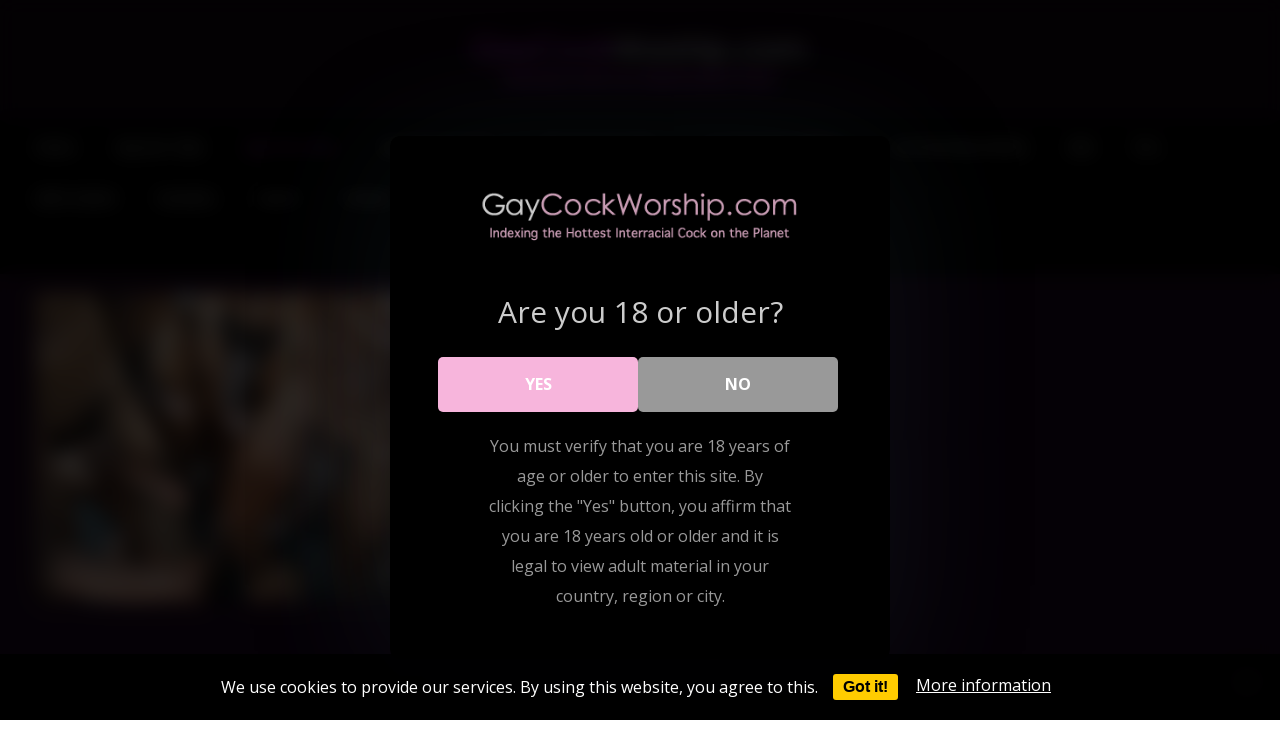

--- FILE ---
content_type: text/html; charset=UTF-8
request_url: https://gaycockworship.com/gay-porn-sites/
body_size: 18525
content:
<!DOCTYPE html>
<html lang="en-US" >
<head>
		<meta charset="UTF-8" /><meta name="viewport" content="width=device-width, initial-scale=1.0, minimum-scale=1.0, maximum-scale=1.0, user-scalable=0" /><meta http-equiv="X-UA-Compatible" content="IE=edge,chrome=1" /><meta name="format-detection" content="telephone=no"><script type="text/javascript">var ajaxurl = "https://gaycockworship.com/wp-admin/admin-ajax.php";</script><style>
	body .adde_modal_detector-action-btn-refresh {
		background-color: !important;
	}
	body .adde_modal_detector-action-btn-refresh:hover {
		background-color: rgb(0,0,0)!important;
	}
	body .adde_modal_detector-action-btn-close {
		background-color: !important;
	}
	body .adde_modal_detector-action-btn-close:hover {
		background-color: rgb(0,0,0)!important;
	}
</style>



<style>
	#cookie-bar {
		background-color: rgba(0,0,0,0.9)!important;
	}
	#cookie-bar p {
		color: #FFFFFF!important;
	}
	#cookie-bar .cookie-bar__btn {
		background-color: #ffcc00!important;
		color: #000000!important;
	}
	</style>


<style>
			#dclm_modal_screen {
			background-color: rgba(0,0,0,0.8);
		}
		#dclm_modal_content {
			background-color: #000;
		}
		#dclm_modal_content h2 {
			color: #ccc;
		}
		#dclm_modal_content p {
			color: #999;
		}
		#dclm_modal_content nav .av_go {
		background-color: #f7b5dc!important;
	}
	#dclm_modal_content nav .av_no {
		background-color: #999999!important;
	}
	#dclm-logo img {
		opacity: 0.8;
	}
			</style>


<meta name='robots' content='index, follow, max-image-preview:large, max-snippet:-1, max-video-preview:-1' />
	<style>img:is([sizes="auto" i], [sizes^="auto," i]) { contain-intrinsic-size: 3000px 1500px }</style>
	
		<style id="critical-path-css" type="text/css">
			body,html{width:100%;height:100%;margin:0;padding:0}.page-preloader{top:0;left:0;z-index:999;position:fixed;height:100%;width:100%;text-align:center}.preloader-preview-area{animation-delay:-.2s;top:50%;-ms-transform:translateY(100%);transform:translateY(100%);margin-top:10px;max-height:calc(50% - 20px);opacity:1;width:100%;text-align:center;position:absolute}.preloader-logo{max-width:90%;top:50%;-ms-transform:translateY(-100%);transform:translateY(-100%);margin:-10px auto 0 auto;max-height:calc(50% - 20px);opacity:1;position:relative}.ball-pulse>div{width:15px;height:15px;border-radius:100%;margin:2px;animation-fill-mode:both;display:inline-block;animation:ball-pulse .75s infinite cubic-bezier(.2,.68,.18,1.08)}.ball-pulse>div:nth-child(1){animation-delay:-.36s}.ball-pulse>div:nth-child(2){animation-delay:-.24s}.ball-pulse>div:nth-child(3){animation-delay:-.12s}@keyframes ball-pulse{0%{transform:scale(1);opacity:1}45%{transform:scale(.1);opacity:.7}80%{transform:scale(1);opacity:1}}.ball-clip-rotate-pulse{position:relative;-ms-transform:translateY(-15px) translateX(-10px);transform:translateY(-15px) translateX(-10px);display:inline-block}.ball-clip-rotate-pulse>div{animation-fill-mode:both;position:absolute;top:0;left:0;border-radius:100%}.ball-clip-rotate-pulse>div:first-child{height:36px;width:36px;top:7px;left:-7px;animation:ball-clip-rotate-pulse-scale 1s 0s cubic-bezier(.09,.57,.49,.9) infinite}.ball-clip-rotate-pulse>div:last-child{position:absolute;width:50px;height:50px;left:-16px;top:-2px;background:0 0;border:2px solid;animation:ball-clip-rotate-pulse-rotate 1s 0s cubic-bezier(.09,.57,.49,.9) infinite;animation-duration:1s}@keyframes ball-clip-rotate-pulse-rotate{0%{transform:rotate(0) scale(1)}50%{transform:rotate(180deg) scale(.6)}100%{transform:rotate(360deg) scale(1)}}@keyframes ball-clip-rotate-pulse-scale{30%{transform:scale(.3)}100%{transform:scale(1)}}@keyframes square-spin{25%{transform:perspective(100px) rotateX(180deg) rotateY(0)}50%{transform:perspective(100px) rotateX(180deg) rotateY(180deg)}75%{transform:perspective(100px) rotateX(0) rotateY(180deg)}100%{transform:perspective(100px) rotateX(0) rotateY(0)}}.square-spin{display:inline-block}.square-spin>div{animation-fill-mode:both;width:50px;height:50px;animation:square-spin 3s 0s cubic-bezier(.09,.57,.49,.9) infinite}.cube-transition{position:relative;-ms-transform:translate(-25px,-25px);transform:translate(-25px,-25px);display:inline-block}.cube-transition>div{animation-fill-mode:both;width:15px;height:15px;position:absolute;top:-5px;left:-5px;animation:cube-transition 1.6s 0s infinite ease-in-out}.cube-transition>div:last-child{animation-delay:-.8s}@keyframes cube-transition{25%{transform:translateX(50px) scale(.5) rotate(-90deg)}50%{transform:translate(50px,50px) rotate(-180deg)}75%{transform:translateY(50px) scale(.5) rotate(-270deg)}100%{transform:rotate(-360deg)}}.ball-scale>div{border-radius:100%;margin:2px;animation-fill-mode:both;display:inline-block;height:60px;width:60px;animation:ball-scale 1s 0s ease-in-out infinite}@keyframes ball-scale{0%{transform:scale(0)}100%{transform:scale(1);opacity:0}}.line-scale>div{animation-fill-mode:both;display:inline-block;width:5px;height:50px;border-radius:2px;margin:2px}.line-scale>div:nth-child(1){animation:line-scale 1s -.5s infinite cubic-bezier(.2,.68,.18,1.08)}.line-scale>div:nth-child(2){animation:line-scale 1s -.4s infinite cubic-bezier(.2,.68,.18,1.08)}.line-scale>div:nth-child(3){animation:line-scale 1s -.3s infinite cubic-bezier(.2,.68,.18,1.08)}.line-scale>div:nth-child(4){animation:line-scale 1s -.2s infinite cubic-bezier(.2,.68,.18,1.08)}.line-scale>div:nth-child(5){animation:line-scale 1s -.1s infinite cubic-bezier(.2,.68,.18,1.08)}@keyframes line-scale{0%{transform:scaley(1)}50%{transform:scaley(.4)}100%{transform:scaley(1)}}.ball-scale-multiple{position:relative;-ms-transform:translateY(30px);transform:translateY(30px);display:inline-block}.ball-scale-multiple>div{border-radius:100%;animation-fill-mode:both;margin:2px;position:absolute;left:-30px;top:0;opacity:0;margin:0;width:50px;height:50px;animation:ball-scale-multiple 1s 0s linear infinite}.ball-scale-multiple>div:nth-child(2){animation-delay:-.2s}.ball-scale-multiple>div:nth-child(3){animation-delay:-.2s}@keyframes ball-scale-multiple{0%{transform:scale(0);opacity:0}5%{opacity:1}100%{transform:scale(1);opacity:0}}.ball-pulse-sync{display:inline-block}.ball-pulse-sync>div{width:15px;height:15px;border-radius:100%;margin:2px;animation-fill-mode:both;display:inline-block}.ball-pulse-sync>div:nth-child(1){animation:ball-pulse-sync .6s -.21s infinite ease-in-out}.ball-pulse-sync>div:nth-child(2){animation:ball-pulse-sync .6s -.14s infinite ease-in-out}.ball-pulse-sync>div:nth-child(3){animation:ball-pulse-sync .6s -70ms infinite ease-in-out}@keyframes ball-pulse-sync{33%{transform:translateY(10px)}66%{transform:translateY(-10px)}100%{transform:translateY(0)}}.transparent-circle{display:inline-block;border-top:.5em solid rgba(255,255,255,.2);border-right:.5em solid rgba(255,255,255,.2);border-bottom:.5em solid rgba(255,255,255,.2);border-left:.5em solid #fff;transform:translateZ(0);animation:transparent-circle 1.1s infinite linear;width:50px;height:50px;border-radius:50%}.transparent-circle:after{border-radius:50%;width:10em;height:10em}@keyframes transparent-circle{0%{transform:rotate(0)}100%{transform:rotate(360deg)}}.ball-spin-fade-loader{position:relative;top:-10px;left:-10px;display:inline-block}.ball-spin-fade-loader>div{width:15px;height:15px;border-radius:100%;margin:2px;animation-fill-mode:both;position:absolute;animation:ball-spin-fade-loader 1s infinite linear}.ball-spin-fade-loader>div:nth-child(1){top:25px;left:0;animation-delay:-.84s;-webkit-animation-delay:-.84s}.ball-spin-fade-loader>div:nth-child(2){top:17.05px;left:17.05px;animation-delay:-.72s;-webkit-animation-delay:-.72s}.ball-spin-fade-loader>div:nth-child(3){top:0;left:25px;animation-delay:-.6s;-webkit-animation-delay:-.6s}.ball-spin-fade-loader>div:nth-child(4){top:-17.05px;left:17.05px;animation-delay:-.48s;-webkit-animation-delay:-.48s}.ball-spin-fade-loader>div:nth-child(5){top:-25px;left:0;animation-delay:-.36s;-webkit-animation-delay:-.36s}.ball-spin-fade-loader>div:nth-child(6){top:-17.05px;left:-17.05px;animation-delay:-.24s;-webkit-animation-delay:-.24s}.ball-spin-fade-loader>div:nth-child(7){top:0;left:-25px;animation-delay:-.12s;-webkit-animation-delay:-.12s}.ball-spin-fade-loader>div:nth-child(8){top:17.05px;left:-17.05px;animation-delay:0s;-webkit-animation-delay:0s}@keyframes ball-spin-fade-loader{50%{opacity:.3;transform:scale(.4)}100%{opacity:1;transform:scale(1)}}		</style>

		
	<!-- This site is optimized with the Yoast SEO plugin v25.9 - https://yoast.com/wordpress/plugins/seo/ -->
	<title>Gay Porn Sites</title>
	<meta name="description" content="Welcome to our Gay Porn Sites library. Here, you can check out all of the best gay porn, from all over the world. We handpick everything so you" />
	<link rel="canonical" href="https://gaycockworship.com/gay-porn-sites/" />
	<meta property="og:locale" content="en_US" />
	<meta property="og:type" content="article" />
	<meta property="og:title" content="Gay Porn Sites" />
	<meta property="og:description" content="Welcome to our Gay Porn Sites library. Here, you can check out all of the best gay porn, from all over the world. We handpick everything so you" />
	<meta property="og:url" content="https://gaycockworship.com/gay-porn-sites/" />
	<meta property="og:site_name" content="Gay Cock Worship" />
	<meta property="article:modified_time" content="2015-10-28T04:42:47+00:00" />
	<script type="application/ld+json" class="yoast-schema-graph">{"@context":"https://schema.org","@graph":[{"@type":"WebPage","@id":"https://gaycockworship.com/gay-porn-sites/","url":"https://gaycockworship.com/gay-porn-sites/","name":"Gay Porn Sites","isPartOf":{"@id":"https://gaycockworship.com/#website"},"datePublished":"2015-10-24T07:00:33+00:00","dateModified":"2015-10-28T04:42:47+00:00","description":"Welcome to our Gay Porn Sites library. Here, you can check out all of the best gay porn, from all over the world. We handpick everything so you","breadcrumb":{"@id":"https://gaycockworship.com/gay-porn-sites/#breadcrumb"},"inLanguage":"en-US","potentialAction":[{"@type":"ReadAction","target":["https://gaycockworship.com/gay-porn-sites/"]}]},{"@type":"BreadcrumbList","@id":"https://gaycockworship.com/gay-porn-sites/#breadcrumb","itemListElement":[{"@type":"ListItem","position":1,"name":"Home","item":"https://gaycockworship.com/"},{"@type":"ListItem","position":2,"name":"Gay Porn Sites"}]},{"@type":"WebSite","@id":"https://gaycockworship.com/#website","url":"https://gaycockworship.com/","name":"Gay Cock Worship","description":"Welcome to Gaycockworship.com.  If you are looking for the hottest gay cock worship movies or websites, welcome!","potentialAction":[{"@type":"SearchAction","target":{"@type":"EntryPoint","urlTemplate":"https://gaycockworship.com/?s={search_term_string}"},"query-input":{"@type":"PropertyValueSpecification","valueRequired":true,"valueName":"search_term_string"}}],"inLanguage":"en-US"}]}</script>
	<!-- / Yoast SEO plugin. -->


<link rel='dns-prefetch' href='//www.googletagmanager.com' />
<link rel="alternate" type="application/rss+xml" title="Gay Cock Worship &raquo; Feed" href="https://gaycockworship.com/feed/" />
<link rel="alternate" type="application/rss+xml" title="Gay Cock Worship &raquo; Comments Feed" href="https://gaycockworship.com/comments/feed/" />

<link rel="shortcut icon" href="https://gaycockworship.com/wp-content/uploads/2014/04/gcw-favi.jpg"  />
<link rel="alternate" type="application/rss+xml" title="Gay Cock Worship &raquo; Gay Porn Sites Comments Feed" href="https://gaycockworship.com/gay-porn-sites/feed/" />
<script type="text/javascript">window.abb = {};php = {};window.PHP = {};PHP.ajax = "https://gaycockworship.com/wp-admin/admin-ajax.php";PHP.wp_p_id = "229";var mk_header_parallax, mk_banner_parallax, mk_page_parallax, mk_footer_parallax, mk_body_parallax;var mk_images_dir = "https://gaycockworship.com/wp-content/themes/jupiter/assets/images",mk_theme_js_path = "https://gaycockworship.com/wp-content/themes/jupiter/assets/js",mk_theme_dir = "https://gaycockworship.com/wp-content/themes/jupiter",mk_captcha_placeholder = "Enter Captcha",mk_captcha_invalid_txt = "Invalid. Try again.",mk_captcha_correct_txt = "Captcha correct.",mk_responsive_nav_width = 1140,mk_vertical_header_back = "Back",mk_vertical_header_anim = "1",mk_check_rtl = true,mk_grid_width = 1250,mk_ajax_search_option = "fullscreen_search",mk_preloader_bg_color = "#ffffff",mk_accent_color = "#ef42ff",mk_go_to_top =  "true",mk_smooth_scroll =  "true",mk_preloader_bar_color = "#ef42ff",mk_preloader_logo = "";var mk_header_parallax = false,mk_banner_parallax = false,mk_footer_parallax = false,mk_body_parallax = false,mk_no_more_posts = "No More Posts",mk_typekit_id   = "",mk_google_fonts = ["Open Sans:100italic,200italic,300italic,400italic,500italic,600italic,700italic,800italic,900italic,100,200,300,400,500,600,700,800,900"],mk_global_lazyload = false;</script><link rel='stylesheet' id='wp-block-library-css' href='https://gaycockworship.com/wp-includes/css/dist/block-library/style.min.css?ver=3da160e7518b9609525ea2f1499b82f3' type='text/css' media='all' />
<style id='wp-block-library-theme-inline-css' type='text/css'>
.wp-block-audio :where(figcaption){color:#555;font-size:13px;text-align:center}.is-dark-theme .wp-block-audio :where(figcaption){color:#ffffffa6}.wp-block-audio{margin:0 0 1em}.wp-block-code{border:1px solid #ccc;border-radius:4px;font-family:Menlo,Consolas,monaco,monospace;padding:.8em 1em}.wp-block-embed :where(figcaption){color:#555;font-size:13px;text-align:center}.is-dark-theme .wp-block-embed :where(figcaption){color:#ffffffa6}.wp-block-embed{margin:0 0 1em}.blocks-gallery-caption{color:#555;font-size:13px;text-align:center}.is-dark-theme .blocks-gallery-caption{color:#ffffffa6}:root :where(.wp-block-image figcaption){color:#555;font-size:13px;text-align:center}.is-dark-theme :root :where(.wp-block-image figcaption){color:#ffffffa6}.wp-block-image{margin:0 0 1em}.wp-block-pullquote{border-bottom:4px solid;border-top:4px solid;color:currentColor;margin-bottom:1.75em}.wp-block-pullquote cite,.wp-block-pullquote footer,.wp-block-pullquote__citation{color:currentColor;font-size:.8125em;font-style:normal;text-transform:uppercase}.wp-block-quote{border-left:.25em solid;margin:0 0 1.75em;padding-left:1em}.wp-block-quote cite,.wp-block-quote footer{color:currentColor;font-size:.8125em;font-style:normal;position:relative}.wp-block-quote:where(.has-text-align-right){border-left:none;border-right:.25em solid;padding-left:0;padding-right:1em}.wp-block-quote:where(.has-text-align-center){border:none;padding-left:0}.wp-block-quote.is-large,.wp-block-quote.is-style-large,.wp-block-quote:where(.is-style-plain){border:none}.wp-block-search .wp-block-search__label{font-weight:700}.wp-block-search__button{border:1px solid #ccc;padding:.375em .625em}:where(.wp-block-group.has-background){padding:1.25em 2.375em}.wp-block-separator.has-css-opacity{opacity:.4}.wp-block-separator{border:none;border-bottom:2px solid;margin-left:auto;margin-right:auto}.wp-block-separator.has-alpha-channel-opacity{opacity:1}.wp-block-separator:not(.is-style-wide):not(.is-style-dots){width:100px}.wp-block-separator.has-background:not(.is-style-dots){border-bottom:none;height:1px}.wp-block-separator.has-background:not(.is-style-wide):not(.is-style-dots){height:2px}.wp-block-table{margin:0 0 1em}.wp-block-table td,.wp-block-table th{word-break:normal}.wp-block-table :where(figcaption){color:#555;font-size:13px;text-align:center}.is-dark-theme .wp-block-table :where(figcaption){color:#ffffffa6}.wp-block-video :where(figcaption){color:#555;font-size:13px;text-align:center}.is-dark-theme .wp-block-video :where(figcaption){color:#ffffffa6}.wp-block-video{margin:0 0 1em}:root :where(.wp-block-template-part.has-background){margin-bottom:0;margin-top:0;padding:1.25em 2.375em}
</style>
<style id='classic-theme-styles-inline-css' type='text/css'>
/*! This file is auto-generated */
.wp-block-button__link{color:#fff;background-color:#32373c;border-radius:9999px;box-shadow:none;text-decoration:none;padding:calc(.667em + 2px) calc(1.333em + 2px);font-size:1.125em}.wp-block-file__button{background:#32373c;color:#fff;text-decoration:none}
</style>
<style id='global-styles-inline-css' type='text/css'>
:root{--wp--preset--aspect-ratio--square: 1;--wp--preset--aspect-ratio--4-3: 4/3;--wp--preset--aspect-ratio--3-4: 3/4;--wp--preset--aspect-ratio--3-2: 3/2;--wp--preset--aspect-ratio--2-3: 2/3;--wp--preset--aspect-ratio--16-9: 16/9;--wp--preset--aspect-ratio--9-16: 9/16;--wp--preset--color--black: #000000;--wp--preset--color--cyan-bluish-gray: #abb8c3;--wp--preset--color--white: #ffffff;--wp--preset--color--pale-pink: #f78da7;--wp--preset--color--vivid-red: #cf2e2e;--wp--preset--color--luminous-vivid-orange: #ff6900;--wp--preset--color--luminous-vivid-amber: #fcb900;--wp--preset--color--light-green-cyan: #7bdcb5;--wp--preset--color--vivid-green-cyan: #00d084;--wp--preset--color--pale-cyan-blue: #8ed1fc;--wp--preset--color--vivid-cyan-blue: #0693e3;--wp--preset--color--vivid-purple: #9b51e0;--wp--preset--gradient--vivid-cyan-blue-to-vivid-purple: linear-gradient(135deg,rgba(6,147,227,1) 0%,rgb(155,81,224) 100%);--wp--preset--gradient--light-green-cyan-to-vivid-green-cyan: linear-gradient(135deg,rgb(122,220,180) 0%,rgb(0,208,130) 100%);--wp--preset--gradient--luminous-vivid-amber-to-luminous-vivid-orange: linear-gradient(135deg,rgba(252,185,0,1) 0%,rgba(255,105,0,1) 100%);--wp--preset--gradient--luminous-vivid-orange-to-vivid-red: linear-gradient(135deg,rgba(255,105,0,1) 0%,rgb(207,46,46) 100%);--wp--preset--gradient--very-light-gray-to-cyan-bluish-gray: linear-gradient(135deg,rgb(238,238,238) 0%,rgb(169,184,195) 100%);--wp--preset--gradient--cool-to-warm-spectrum: linear-gradient(135deg,rgb(74,234,220) 0%,rgb(151,120,209) 20%,rgb(207,42,186) 40%,rgb(238,44,130) 60%,rgb(251,105,98) 80%,rgb(254,248,76) 100%);--wp--preset--gradient--blush-light-purple: linear-gradient(135deg,rgb(255,206,236) 0%,rgb(152,150,240) 100%);--wp--preset--gradient--blush-bordeaux: linear-gradient(135deg,rgb(254,205,165) 0%,rgb(254,45,45) 50%,rgb(107,0,62) 100%);--wp--preset--gradient--luminous-dusk: linear-gradient(135deg,rgb(255,203,112) 0%,rgb(199,81,192) 50%,rgb(65,88,208) 100%);--wp--preset--gradient--pale-ocean: linear-gradient(135deg,rgb(255,245,203) 0%,rgb(182,227,212) 50%,rgb(51,167,181) 100%);--wp--preset--gradient--electric-grass: linear-gradient(135deg,rgb(202,248,128) 0%,rgb(113,206,126) 100%);--wp--preset--gradient--midnight: linear-gradient(135deg,rgb(2,3,129) 0%,rgb(40,116,252) 100%);--wp--preset--font-size--small: 13px;--wp--preset--font-size--medium: 20px;--wp--preset--font-size--large: 36px;--wp--preset--font-size--x-large: 42px;--wp--preset--spacing--20: 0.44rem;--wp--preset--spacing--30: 0.67rem;--wp--preset--spacing--40: 1rem;--wp--preset--spacing--50: 1.5rem;--wp--preset--spacing--60: 2.25rem;--wp--preset--spacing--70: 3.38rem;--wp--preset--spacing--80: 5.06rem;--wp--preset--shadow--natural: 6px 6px 9px rgba(0, 0, 0, 0.2);--wp--preset--shadow--deep: 12px 12px 50px rgba(0, 0, 0, 0.4);--wp--preset--shadow--sharp: 6px 6px 0px rgba(0, 0, 0, 0.2);--wp--preset--shadow--outlined: 6px 6px 0px -3px rgba(255, 255, 255, 1), 6px 6px rgba(0, 0, 0, 1);--wp--preset--shadow--crisp: 6px 6px 0px rgba(0, 0, 0, 1);}:where(.is-layout-flex){gap: 0.5em;}:where(.is-layout-grid){gap: 0.5em;}body .is-layout-flex{display: flex;}.is-layout-flex{flex-wrap: wrap;align-items: center;}.is-layout-flex > :is(*, div){margin: 0;}body .is-layout-grid{display: grid;}.is-layout-grid > :is(*, div){margin: 0;}:where(.wp-block-columns.is-layout-flex){gap: 2em;}:where(.wp-block-columns.is-layout-grid){gap: 2em;}:where(.wp-block-post-template.is-layout-flex){gap: 1.25em;}:where(.wp-block-post-template.is-layout-grid){gap: 1.25em;}.has-black-color{color: var(--wp--preset--color--black) !important;}.has-cyan-bluish-gray-color{color: var(--wp--preset--color--cyan-bluish-gray) !important;}.has-white-color{color: var(--wp--preset--color--white) !important;}.has-pale-pink-color{color: var(--wp--preset--color--pale-pink) !important;}.has-vivid-red-color{color: var(--wp--preset--color--vivid-red) !important;}.has-luminous-vivid-orange-color{color: var(--wp--preset--color--luminous-vivid-orange) !important;}.has-luminous-vivid-amber-color{color: var(--wp--preset--color--luminous-vivid-amber) !important;}.has-light-green-cyan-color{color: var(--wp--preset--color--light-green-cyan) !important;}.has-vivid-green-cyan-color{color: var(--wp--preset--color--vivid-green-cyan) !important;}.has-pale-cyan-blue-color{color: var(--wp--preset--color--pale-cyan-blue) !important;}.has-vivid-cyan-blue-color{color: var(--wp--preset--color--vivid-cyan-blue) !important;}.has-vivid-purple-color{color: var(--wp--preset--color--vivid-purple) !important;}.has-black-background-color{background-color: var(--wp--preset--color--black) !important;}.has-cyan-bluish-gray-background-color{background-color: var(--wp--preset--color--cyan-bluish-gray) !important;}.has-white-background-color{background-color: var(--wp--preset--color--white) !important;}.has-pale-pink-background-color{background-color: var(--wp--preset--color--pale-pink) !important;}.has-vivid-red-background-color{background-color: var(--wp--preset--color--vivid-red) !important;}.has-luminous-vivid-orange-background-color{background-color: var(--wp--preset--color--luminous-vivid-orange) !important;}.has-luminous-vivid-amber-background-color{background-color: var(--wp--preset--color--luminous-vivid-amber) !important;}.has-light-green-cyan-background-color{background-color: var(--wp--preset--color--light-green-cyan) !important;}.has-vivid-green-cyan-background-color{background-color: var(--wp--preset--color--vivid-green-cyan) !important;}.has-pale-cyan-blue-background-color{background-color: var(--wp--preset--color--pale-cyan-blue) !important;}.has-vivid-cyan-blue-background-color{background-color: var(--wp--preset--color--vivid-cyan-blue) !important;}.has-vivid-purple-background-color{background-color: var(--wp--preset--color--vivid-purple) !important;}.has-black-border-color{border-color: var(--wp--preset--color--black) !important;}.has-cyan-bluish-gray-border-color{border-color: var(--wp--preset--color--cyan-bluish-gray) !important;}.has-white-border-color{border-color: var(--wp--preset--color--white) !important;}.has-pale-pink-border-color{border-color: var(--wp--preset--color--pale-pink) !important;}.has-vivid-red-border-color{border-color: var(--wp--preset--color--vivid-red) !important;}.has-luminous-vivid-orange-border-color{border-color: var(--wp--preset--color--luminous-vivid-orange) !important;}.has-luminous-vivid-amber-border-color{border-color: var(--wp--preset--color--luminous-vivid-amber) !important;}.has-light-green-cyan-border-color{border-color: var(--wp--preset--color--light-green-cyan) !important;}.has-vivid-green-cyan-border-color{border-color: var(--wp--preset--color--vivid-green-cyan) !important;}.has-pale-cyan-blue-border-color{border-color: var(--wp--preset--color--pale-cyan-blue) !important;}.has-vivid-cyan-blue-border-color{border-color: var(--wp--preset--color--vivid-cyan-blue) !important;}.has-vivid-purple-border-color{border-color: var(--wp--preset--color--vivid-purple) !important;}.has-vivid-cyan-blue-to-vivid-purple-gradient-background{background: var(--wp--preset--gradient--vivid-cyan-blue-to-vivid-purple) !important;}.has-light-green-cyan-to-vivid-green-cyan-gradient-background{background: var(--wp--preset--gradient--light-green-cyan-to-vivid-green-cyan) !important;}.has-luminous-vivid-amber-to-luminous-vivid-orange-gradient-background{background: var(--wp--preset--gradient--luminous-vivid-amber-to-luminous-vivid-orange) !important;}.has-luminous-vivid-orange-to-vivid-red-gradient-background{background: var(--wp--preset--gradient--luminous-vivid-orange-to-vivid-red) !important;}.has-very-light-gray-to-cyan-bluish-gray-gradient-background{background: var(--wp--preset--gradient--very-light-gray-to-cyan-bluish-gray) !important;}.has-cool-to-warm-spectrum-gradient-background{background: var(--wp--preset--gradient--cool-to-warm-spectrum) !important;}.has-blush-light-purple-gradient-background{background: var(--wp--preset--gradient--blush-light-purple) !important;}.has-blush-bordeaux-gradient-background{background: var(--wp--preset--gradient--blush-bordeaux) !important;}.has-luminous-dusk-gradient-background{background: var(--wp--preset--gradient--luminous-dusk) !important;}.has-pale-ocean-gradient-background{background: var(--wp--preset--gradient--pale-ocean) !important;}.has-electric-grass-gradient-background{background: var(--wp--preset--gradient--electric-grass) !important;}.has-midnight-gradient-background{background: var(--wp--preset--gradient--midnight) !important;}.has-small-font-size{font-size: var(--wp--preset--font-size--small) !important;}.has-medium-font-size{font-size: var(--wp--preset--font-size--medium) !important;}.has-large-font-size{font-size: var(--wp--preset--font-size--large) !important;}.has-x-large-font-size{font-size: var(--wp--preset--font-size--x-large) !important;}
:where(.wp-block-post-template.is-layout-flex){gap: 1.25em;}:where(.wp-block-post-template.is-layout-grid){gap: 1.25em;}
:where(.wp-block-columns.is-layout-flex){gap: 2em;}:where(.wp-block-columns.is-layout-grid){gap: 2em;}
:root :where(.wp-block-pullquote){font-size: 1.5em;line-height: 1.6;}
</style>
<link rel='stylesheet' id='theme-styles-css' href='https://gaycockworship.com/wp-content/themes/jupiter/assets/stylesheet/min/full-styles.6.8.1.css?ver=1620948621' type='text/css' media='all' />
<style id='theme-styles-inline-css' type='text/css'>

			#wpadminbar {
				-webkit-backface-visibility: hidden;
				backface-visibility: hidden;
				-webkit-perspective: 1000;
				-ms-perspective: 1000;
				perspective: 1000;
				-webkit-transform: translateZ(0px);
				-ms-transform: translateZ(0px);
				transform: translateZ(0px);
			}
			@media screen and (max-width: 600px) {
				#wpadminbar {
					position: fixed !important;
				}
			}
		
body { background-color:#fff; } .hb-custom-header #mk-page-introduce, .mk-header { background-color:#100511;background-size:cover;-webkit-background-size:cover;-moz-background-size:cover; } .hb-custom-header > div, .mk-header-bg { background-color:#100511; } .mk-classic-nav-bg { background-color:#000000; } .master-holder-bg { background-color:#1d091f; } #mk-footer { background-color:#100511; } #mk-boxed-layout { -webkit-box-shadow:0 0 0px rgba(0, 0, 0, 0); -moz-box-shadow:0 0 0px rgba(0, 0, 0, 0); box-shadow:0 0 0px rgba(0, 0, 0, 0); } .mk-news-tab .mk-tabs-tabs .is-active a, .mk-fancy-title.pattern-style span, .mk-fancy-title.pattern-style.color-gradient span:after, .page-bg-color { background-color:#1d091f; } .page-title { font-size:18px; color:#ffffff; text-transform:capitalize; font-weight:400; letter-spacing:2px; } .page-subtitle { font-size:14px; line-height:100%; color:#a3a3a3; font-size:14px; text-transform:none; } .mk-header.sticky-style-fixed.a-sticky .mk-header-holder{ border-bottom:1px solid #000000; } .header-style-1 .mk-header-padding-wrapper, .header-style-2 .mk-header-padding-wrapper, .header-style-3 .mk-header-padding-wrapper { padding-top:171px; } .mk-process-steps[max-width~="950px"] ul::before { display:none !important; } .mk-process-steps[max-width~="950px"] li { margin-bottom:30px !important; width:100% !important; text-align:center; } .mk-event-countdown-ul[max-width~="750px"] li { width:90%; display:block; margin:0 auto 15px; } body { font-family:Open Sans } @font-face { font-family:'star'; src:url('https://gaycockworship.com/wp-content/themes/jupiter/assets/stylesheet/fonts/star/font.eot'); src:url('https://gaycockworship.com/wp-content/themes/jupiter/assets/stylesheet/fonts/star/font.eot?#iefix') format('embedded-opentype'), url('https://gaycockworship.com/wp-content/themes/jupiter/assets/stylesheet/fonts/star/font.woff') format('woff'), url('https://gaycockworship.com/wp-content/themes/jupiter/assets/stylesheet/fonts/star/font.ttf') format('truetype'), url('https://gaycockworship.com/wp-content/themes/jupiter/assets/stylesheet/fonts/star/font.svg#star') format('svg'); font-weight:normal; font-style:normal; } @font-face { font-family:'WooCommerce'; src:url('https://gaycockworship.com/wp-content/themes/jupiter/assets/stylesheet/fonts/woocommerce/font.eot'); src:url('https://gaycockworship.com/wp-content/themes/jupiter/assets/stylesheet/fonts/woocommerce/font.eot?#iefix') format('embedded-opentype'), url('https://gaycockworship.com/wp-content/themes/jupiter/assets/stylesheet/fonts/woocommerce/font.woff') format('woff'), url('https://gaycockworship.com/wp-content/themes/jupiter/assets/stylesheet/fonts/woocommerce/font.ttf') format('truetype'), url('https://gaycockworship.com/wp-content/themes/jupiter/assets/stylesheet/fonts/woocommerce/font.svg#WooCommerce') format('svg'); font-weight:normal; font-style:normal; }.mk-blog-print { display:none !important; } .background { background-color:#f7f7f7; } div.mdp-stellar { padding:25px; } .mk-footer-copyright { width:100%; text-align:center; } div#lightbox.lightbox { display:none; } #mk-footer [class*='mk-col-'] { display:grid; align-items:center; justify-content:center; }}
</style>
<link rel='stylesheet' id='mkhb-render-css' href='https://gaycockworship.com/wp-content/themes/jupiter/header-builder/includes/assets/css/mkhb-render.css?ver=6.8.1' type='text/css' media='all' />
<link rel='stylesheet' id='mkhb-row-css' href='https://gaycockworship.com/wp-content/themes/jupiter/header-builder/includes/assets/css/mkhb-row.css?ver=6.8.1' type='text/css' media='all' />
<link rel='stylesheet' id='mkhb-column-css' href='https://gaycockworship.com/wp-content/themes/jupiter/header-builder/includes/assets/css/mkhb-column.css?ver=6.8.1' type='text/css' media='all' />
<link rel='stylesheet' id='js_composer_front-css' href='https://gaycockworship.com/wp-content/plugins/js_composer_theme/assets/css/js_composer.min.css?ver=8.4.1' type='text/css' media='all' />
<link rel='stylesheet' id='theme-options-css' href='https://gaycockworship.com/wp-content/uploads/mk_assets/theme-options-production-1757933018.css?ver=1757933010' type='text/css' media='all' />
<link rel='stylesheet' id='jupiter-donut-shortcodes-css' href='https://gaycockworship.com/wp-content/plugins/jupiter-donut/assets/css/shortcodes-styles.min.css?ver=1.6.3' type='text/css' media='all' />
<link rel='stylesheet' id='mpc-massive-style-css' href='https://gaycockworship.com/wp-content/plugins/mpc-massive/assets/css/mpc-styles.css?ver=2.4.8' type='text/css' media='all' />
<link rel='stylesheet' id='coco-cookie-consent-style-css' href='https://gaycockworship.com/wp-content/plugins/wps-cookie-consent/public/assets/css/cookie-consent.css?ver=1.2.0' type='text/css' media='all' />
<link rel='stylesheet' id='dclm-disclaimer-style-css' href='https://gaycockworship.com/wp-content/plugins/wps-disclaimer/public/assets/css/disclaimer.css?ver=1.3.0' type='text/css' media='all' />
<script type="text/javascript" data-noptimize='' data-no-minify='' src="https://gaycockworship.com/wp-content/themes/jupiter/assets/js/plugins/wp-enqueue/min/webfontloader.js?ver=3da160e7518b9609525ea2f1499b82f3" id="mk-webfontloader-js"></script>
<script type="text/javascript" id="mk-webfontloader-js-after">
/* <![CDATA[ */
WebFontConfig = {
	timeout: 2000
}

if ( mk_typekit_id.length > 0 ) {
	WebFontConfig.typekit = {
		id: mk_typekit_id
	}
}

if ( mk_google_fonts.length > 0 ) {
	WebFontConfig.google = {
		families:  mk_google_fonts
	}
}

if ( (mk_google_fonts.length > 0 || mk_typekit_id.length > 0) && navigator.userAgent.indexOf("Speed Insights") == -1) {
	WebFont.load( WebFontConfig );
}
		
/* ]]> */
</script>
<script type="text/javascript" src="https://gaycockworship.com/wp-includes/js/jquery/jquery.min.js?ver=3.7.1" id="jquery-core-js"></script>
<script type="text/javascript" src="https://gaycockworship.com/wp-includes/js/jquery/jquery-migrate.min.js?ver=3.4.1" id="jquery-migrate-js"></script>

<!-- Google tag (gtag.js) snippet added by Site Kit -->
<!-- Google Analytics snippet added by Site Kit -->
<script type="text/javascript" src="https://www.googletagmanager.com/gtag/js?id=GT-M6P6V6P" id="google_gtagjs-js" async></script>
<script type="text/javascript" id="google_gtagjs-js-after">
/* <![CDATA[ */
window.dataLayer = window.dataLayer || [];function gtag(){dataLayer.push(arguments);}
gtag("set","linker",{"domains":["gaycockworship.com"]});
gtag("js", new Date());
gtag("set", "developer_id.dZTNiMT", true);
gtag("config", "GT-M6P6V6P");
/* ]]> */
</script>
<script></script><link rel="https://api.w.org/" href="https://gaycockworship.com/wp-json/" /><link rel="alternate" title="JSON" type="application/json" href="https://gaycockworship.com/wp-json/wp/v2/pages/229" /><link rel="EditURI" type="application/rsd+xml" title="RSD" href="https://gaycockworship.com/xmlrpc.php?rsd" />
<link rel="alternate" title="oEmbed (JSON)" type="application/json+oembed" href="https://gaycockworship.com/wp-json/oembed/1.0/embed?url=https%3A%2F%2Fgaycockworship.com%2Fgay-porn-sites%2F" />
<link rel="alternate" title="oEmbed (XML)" type="text/xml+oembed" href="https://gaycockworship.com/wp-json/oembed/1.0/embed?url=https%3A%2F%2Fgaycockworship.com%2Fgay-porn-sites%2F&#038;format=xml" />
<meta name="generator" content="Site Kit by Google 1.161.0" /><meta itemprop="author" content="Gayckw" /><meta itemprop="datePublished" content="October 24, 2015" /><meta itemprop="dateModified" content="October 28, 2015" /><meta itemprop="publisher" content="Gay Cock Worship" /><script> var isTest = false; </script><meta name="generator" content="Powered by WPBakery Page Builder - drag and drop page builder for WordPress."/>
<style>
.adde_modal-overlay {
	position: fixed;
	background-color: #000;
	z-index: 10060;
	height: 100%;
	width: 100%;
	left: 0;
	right: 0;
	top: 0;
	bottom: 0;
	opacity: 0;
	-webkit-transition: opacity .45s cubic-bezier(.23, 1, .32, 1);
	-o-transition: opacity .45s cubic-bezier(.23, 1, .32, 1);
	transition: opacity .45s cubic-bezier(.23, 1, .32, 1);
}

.adde_modal_detector {
		color: #333;
		position: fixed;
		z-index: 10061;
		-webkit-border-radius: 4px;
		-moz-border-radius: 4px;
		border-radius: 4px;
		width: 520px;
		text-align: center;
		padding: 30px;
		background-color: #fff;
		-webkit-box-shadow: 0px 11px 15px -7px rgba(0, 0, 0, 0.2), 0px 24px 38px 3px rgba(0, 0, 0, 0.14), 0px 9px 46px 8px rgba(0, 0, 0, 0.12);
		box-shadow: 0px 11px 15px -7px rgba(0, 0, 0, 0.2), 0px 24px 38px 3px rgba(0, 0, 0, 0.14), 0px 9px 46px 8px rgba(0, 0, 0, 0.12);
		left: 50%;
		top: 50%;
		transform: translate(-50%,-50%);
		font-size: 16px;
	}

.adde_modal-overlay.active {
	opacity: .6;
}

.adde_modal-overlay:not(.active),
.adde_modal_detector:not(.adde_modal_detector-show) {
	display: none;
}

@media only screen and (max-width:500px) {
	.adde_modal_detector {
		width: 90%;
	}
}

.adde-btn {
	padding: 5px 15px;
}

.adde_modal_detector-show {
	-webkit-animation: bounceIn .35s ease;
	-o-animation: bounceIn .35s ease;
	animation: bounceIn .35s ease;
}

.adde_modal_detector-hide {
	-webkit-animation: bounceOut .35s ease;
	-o-animation: bounceOut .35s ease;
	animation: bounceOut .35s ease;
}

.adde_modal_detector-title {
	padding: 4px 24px 24px 20px;
	font-size: 20px;
	color: #111;
	line-height: 1;
	font-weight: bold;
}

.adde_modal_detector-content {
	padding: 0 24px 24px;
	opacity: 0.85;
}

.adde_modal_detector-message {
	margin: 0;
	padding: 0;
	color: #333;
	font-size: 13px;
	line-height: 1.5;
}

.adde_modal_detector-action {
	padding: 8px;
}

.adde_modal_detector-action-btn-refresh,
.adde_modal_detector-action-btn-close {
	margin-left: 10px;
	cursor: pointer;
	padding: 8px 16px;
	text-align: center;
	outline: 0 !important;
	background-color: transparent;
	display: inline-block;
	color: #fff !important;
	-webkit-border-radius: 4px;
	-moz-border-radius: 4px;
	border-radius: 4px;
	-webkit-tap-highlight-color: rgba(0, 0, 0, .12);
	-webkit-transition: all .45s cubic-bezier(.23, 1, .32, 1);
	-o-transition: all .45s cubic-bezier(.23, 1, .32, 1);
	transition: all .45s cubic-bezier(.23, 1, .32, 1);
}

.adde_modal_detector-action-btn-refresh:hover,
.adde_modal_detector-action-btn-close:hover {
	color: #fff !important;
}
</style>
<meta name="generator" content="Jupiter 6.8.1" /><noscript><style> .wpb_animate_when_almost_visible { opacity: 1; }</style></noscript>	</head>

<body data-rsssl=1 class="wp-singular page-template-default page page-id-229 wp-theme-jupiter wpb-js-composer js-comp-ver-8.4.1 vc_responsive" itemscope="itemscope" itemtype="https://schema.org/WebPage"  data-adminbar="">
	
	<!-- Target for scroll anchors to achieve native browser bahaviour + possible enhancements like smooth scrolling -->
	<div id="top-of-page"></div>

		<div id="mk-boxed-layout">

			<div id="mk-theme-container" >

				 
    <header data-height='120'
                data-sticky-height='55'
                data-responsive-height='90'
                data-transparent-skin=''
                data-header-style='2'
                data-sticky-style='fixed'
                data-sticky-offset='header' id="mk-header-1" class="mk-header header-style-2 header-align-center  toolbar-false menu-hover-2 sticky-style-fixed mk-background-stretch boxed-header " role="banner" itemscope="itemscope" itemtype="https://schema.org/WPHeader" >
                    <div class="mk-header-holder">
                                                                <div class="mk-header-inner">
                    
                    <div class="mk-header-bg "></div>
                    
                    
                                            <div class="mk-grid header-grid">
                                            <div class="add-header-height">
                            
<div class="mk-nav-responsive-link">
    <div class="mk-css-icon-menu">
        <div class="mk-css-icon-menu-line-1"></div>
        <div class="mk-css-icon-menu-line-2"></div>
        <div class="mk-css-icon-menu-line-3"></div>
    </div>
</div>	<div class=" header-logo fit-logo-img add-header-height logo-is-responsive ">
		<a href="https://gaycockworship.com/" title="Gay Cock Worship">

			<img class="mk-desktop-logo dark-logo "
				title="Welcome to Gaycockworship.com.  If you are looking for the hottest gay cock worship movies or websites, welcome!"
				alt="Welcome to Gaycockworship.com.  If you are looking for the hottest gay cock worship movies or websites, welcome!"
				src="https://gaycockworship.com/wp-content/uploads/2023/02/gay-cock-worship.png" />

							<img class="mk-desktop-logo light-logo "
					title="Welcome to Gaycockworship.com.  If you are looking for the hottest gay cock worship movies or websites, welcome!"
					alt="Welcome to Gaycockworship.com.  If you are looking for the hottest gay cock worship movies or websites, welcome!"
					src="https://gaycockworship.com/wp-content/uploads/2023/02/gay-cock-worship.png" />
			
							<img class="mk-resposnive-logo "
					title="Welcome to Gaycockworship.com.  If you are looking for the hottest gay cock worship movies or websites, welcome!"
					alt="Welcome to Gaycockworship.com.  If you are looking for the hottest gay cock worship movies or websites, welcome!"
					src="https://gaycockworship.com/wp-content/uploads/2023/02/gay-cock-worship.png" />
			
					</a>
	</div>
                        </div>

                                            </div>
                    
                    <div class="clearboth"></div>

                    <div class="mk-header-nav-container menu-hover-style-2" role="navigation" itemscope="itemscope" itemtype="https://schema.org/SiteNavigationElement" >
                        <div class="mk-classic-nav-bg"></div>
                        <div class="mk-classic-menu-wrapper">
                            <nav class="mk-main-navigation js-main-nav"><ul id="menu-menu-1" class="main-navigation-ul"><li id="menu-item-16" class="menu-item menu-item-type-post_type menu-item-object-page menu-item-home no-mega-menu"><a class="menu-item-link js-smooth-scroll"  href="https://gaycockworship.com/">Home</a></li>
<li id="menu-item-228" class="menu-item menu-item-type-custom menu-item-object-custom no-mega-menu"><a class="menu-item-link js-smooth-scroll"  href="https://gaycockworship.com/big-cock-tube/">Gay Sex Tube</a></li>
<li id="menu-item-230" class="menu-item menu-item-type-post_type menu-item-object-page current-menu-item page_item page-item-229 current_page_item menu-item-has-children no-mega-menu"><a class="menu-item-link js-smooth-scroll"  href="https://gaycockworship.com/gay-porn-sites/">Gay Porn Sites</a>
<ul style="" class="sub-menu ">
	<li id="menu-item-380" class="menu-item menu-item-type-post_type menu-item-object-page"><a class="menu-item-link js-smooth-scroll"  href="https://gaycockworship.com/gay-fetish-porn/">Gay Fetish Porn</a></li>
	<li id="menu-item-376" class="menu-item menu-item-type-post_type menu-item-object-page"><a class="menu-item-link js-smooth-scroll"  href="https://gaycockworship.com/gay-reality-porn/">Gay Reality Porn</a></li>
	<li id="menu-item-243" class="menu-item menu-item-type-post_type menu-item-object-page"><a class="menu-item-link js-smooth-scroll"  href="https://gaycockworship.com/beautiful-dick-on-social/">Beautiful Dick on Social</a></li>
</ul>
</li>
<li id="menu-item-383" class="menu-item menu-item-type-post_type menu-item-object-page no-mega-menu"><a class="menu-item-link js-smooth-scroll"  href="https://gaycockworship.com/gay-network-sites/">Gay Network Sites</a></li>
<li id="menu-item-237" class="menu-item menu-item-type-post_type menu-item-object-page no-mega-menu"><a class="menu-item-link js-smooth-scroll"  href="https://gaycockworship.com/big-cock-gay-sites/">Big Cock Gay Sites</a></li>
<li id="menu-item-240" class="menu-item menu-item-type-post_type menu-item-object-page no-mega-menu"><a class="menu-item-link js-smooth-scroll"  href="https://gaycockworship.com/cock-worship-galleries/">Cock Worship Galleries</a></li>
<li id="menu-item-988" class="menu-item menu-item-type-post_type menu-item-object-page no-mega-menu"><a class="menu-item-link js-smooth-scroll"  href="https://gaycockworship.com/cock-worship-articles/">Cock Worship Articles</a></li>
<li id="menu-item-1049" class="menu-item menu-item-type-post_type menu-item-object-page no-mega-menu"><a class="menu-item-link js-smooth-scroll"  href="https://gaycockworship.com/vids/">Vids</a></li>
<li id="menu-item-1051" class="menu-item menu-item-type-post_type menu-item-object-page no-mega-menu"><a class="menu-item-link js-smooth-scroll"  href="https://gaycockworship.com/pics/">Pics</a></li>
<li id="menu-item-1053" class="menu-item menu-item-type-post_type menu-item-object-page no-mega-menu"><a class="menu-item-link js-smooth-scroll"  href="https://gaycockworship.com/add-content/">Add Content</a></li>
<li id="menu-item-1055" class="menu-item menu-item-type-post_type menu-item-object-page no-mega-menu"><a class="menu-item-link js-smooth-scroll"  href="https://gaycockworship.com/favorites/">Favorites</a></li>
<li id="menu-item-1057" class="menu-item menu-item-type-post_type menu-item-object-page no-mega-menu"><a class="menu-item-link js-smooth-scroll"  href="https://gaycockworship.com/search/">Search</a></li>
<li id="menu-item-1059" class="menu-item menu-item-type-post_type menu-item-object-page no-mega-menu"><a class="menu-item-link js-smooth-scroll"  href="https://gaycockworship.com/creators/">Creators</a></li>
<li id="menu-item-1061" class="menu-item menu-item-type-post_type menu-item-object-page no-mega-menu"><a class="menu-item-link js-smooth-scroll"  href="https://gaycockworship.com/edit-profile/">Edit Profile</a></li>
<li id="menu-item-1067" class="menu-item menu-item-type-post_type menu-item-object-page no-mega-menu"><a class="menu-item-link js-smooth-scroll"  href="https://gaycockworship.com/woman-worship/">Woman Worship</a></li>
</ul></nav>
	<div class="main-nav-side-search">
		<a class="mk-search-trigger  mk-fullscreen-trigger" href="#"><i class="mk-svg-icon-wrapper"><svg  class="mk-svg-icon" data-name="mk-icon-search" data-cacheid="icon-696ec5666bf9c" style=" height:16px; width: 14.857142857143px; "  xmlns="http://www.w3.org/2000/svg" viewBox="0 0 1664 1792"><path d="M1152 832q0-185-131.5-316.5t-316.5-131.5-316.5 131.5-131.5 316.5 131.5 316.5 316.5 131.5 316.5-131.5 131.5-316.5zm512 832q0 52-38 90t-90 38q-54 0-90-38l-343-342q-179 124-399 124-143 0-273.5-55.5t-225-150-150-225-55.5-273.5 55.5-273.5 150-225 225-150 273.5-55.5 273.5 55.5 225 150 150 225 55.5 273.5q0 220-124 399l343 343q37 37 37 90z"/></svg></i></a>
	</div>

                        </div>
                    </div>


                    <div class="mk-header-right">
                        <div class="mk-header-social header-section"><ul><li><a class="mk-square-rounded facebook-hover small" target="_blank" rel="noreferrer noopener" href="https://www.facebook.com/afterdarkkmedia"><svg  class="mk-svg-icon" data-name="mk-jupiter-icon-simple-facebook" data-cacheid="icon-696ec5666c07d" style=" height:16px; width: 16px; "  xmlns="http://www.w3.org/2000/svg" viewBox="0 0 512 512"><path d="M192.191 92.743v60.485h-63.638v96.181h63.637v256.135h97.069v-256.135h84.168s6.674-51.322 9.885-96.508h-93.666v-42.921c0-8.807 11.565-20.661 23.01-20.661h71.791v-95.719h-83.57c-111.317 0-108.686 86.262-108.686 99.142z"/></svg></i></a></li><li><a class="mk-square-rounded twitter-hover small" target="_blank" rel="noreferrer noopener" href="https://twitter.com/afterdarkkmedia"><?xml version="1.0" encoding="utf-8"?>
<!-- Generator: Adobe Illustrator 28.1.0, SVG Export Plug-In . SVG Version: 6.00 Build 0)  -->
<svg  class="mk-svg-icon" data-name="mk-jupiter-icon-simple-twitter" data-cacheid="icon-696ec5666c0c6" style=" height:16px; width: px; "  version="1.1" id="Layer_1" xmlns="http://www.w3.org/2000/svg" xmlns:xlink="http://www.w3.org/1999/xlink" x="0px" y="0px"
	 viewBox="0 0 16 16" style="enable-background:new 0 0 16 16;" xml:space="preserve">
<path d="M12.2,1.5h2.2L9.6,7l5.7,7.5h-4.4L7.3,10l-4,4.5H1.1l5.2-5.9L0.8,1.5h4.5l3.1,4.2L12.2,1.5z M11.4,13.2h1.2L4.7,2.8H3.4
	L11.4,13.2z"/>
</svg>
</i></a></li></ul><div class="clearboth"></div></div>                    </div>
                    
<div class="mk-responsive-wrap">

	<nav class="menu-menu-1-container"><ul id="menu-menu-2" class="mk-responsive-nav"><li id="responsive-menu-item-16" class="menu-item menu-item-type-post_type menu-item-object-page menu-item-home"><a class="menu-item-link js-smooth-scroll"  href="https://gaycockworship.com/">Home</a></li>
<li id="responsive-menu-item-228" class="menu-item menu-item-type-custom menu-item-object-custom"><a class="menu-item-link js-smooth-scroll"  href="https://gaycockworship.com/big-cock-tube/">Gay Sex Tube</a></li>
<li id="responsive-menu-item-230" class="menu-item menu-item-type-post_type menu-item-object-page current-menu-item page_item page-item-229 current_page_item menu-item-has-children"><a class="menu-item-link js-smooth-scroll"  href="https://gaycockworship.com/gay-porn-sites/">Gay Porn Sites</a><span class="mk-nav-arrow mk-nav-sub-closed"><svg  class="mk-svg-icon" data-name="mk-moon-arrow-down" data-cacheid="icon-696ec5666ca21" style=" height:16px; width: 16px; "  xmlns="http://www.w3.org/2000/svg" viewBox="0 0 512 512"><path d="M512 192l-96-96-160 160-160-160-96 96 256 255.999z"/></svg></span>
<ul class="sub-menu ">
	<li id="responsive-menu-item-380" class="menu-item menu-item-type-post_type menu-item-object-page"><a class="menu-item-link js-smooth-scroll"  href="https://gaycockworship.com/gay-fetish-porn/">Gay Fetish Porn</a></li>
	<li id="responsive-menu-item-376" class="menu-item menu-item-type-post_type menu-item-object-page"><a class="menu-item-link js-smooth-scroll"  href="https://gaycockworship.com/gay-reality-porn/">Gay Reality Porn</a></li>
	<li id="responsive-menu-item-243" class="menu-item menu-item-type-post_type menu-item-object-page"><a class="menu-item-link js-smooth-scroll"  href="https://gaycockworship.com/beautiful-dick-on-social/">Beautiful Dick on Social</a></li>
</ul>
</li>
<li id="responsive-menu-item-383" class="menu-item menu-item-type-post_type menu-item-object-page"><a class="menu-item-link js-smooth-scroll"  href="https://gaycockworship.com/gay-network-sites/">Gay Network Sites</a></li>
<li id="responsive-menu-item-237" class="menu-item menu-item-type-post_type menu-item-object-page"><a class="menu-item-link js-smooth-scroll"  href="https://gaycockworship.com/big-cock-gay-sites/">Big Cock Gay Sites</a></li>
<li id="responsive-menu-item-240" class="menu-item menu-item-type-post_type menu-item-object-page"><a class="menu-item-link js-smooth-scroll"  href="https://gaycockworship.com/cock-worship-galleries/">Cock Worship Galleries</a></li>
<li id="responsive-menu-item-988" class="menu-item menu-item-type-post_type menu-item-object-page"><a class="menu-item-link js-smooth-scroll"  href="https://gaycockworship.com/cock-worship-articles/">Cock Worship Articles</a></li>
<li id="responsive-menu-item-1049" class="menu-item menu-item-type-post_type menu-item-object-page"><a class="menu-item-link js-smooth-scroll"  href="https://gaycockworship.com/vids/">Vids</a></li>
<li id="responsive-menu-item-1051" class="menu-item menu-item-type-post_type menu-item-object-page"><a class="menu-item-link js-smooth-scroll"  href="https://gaycockworship.com/pics/">Pics</a></li>
<li id="responsive-menu-item-1053" class="menu-item menu-item-type-post_type menu-item-object-page"><a class="menu-item-link js-smooth-scroll"  href="https://gaycockworship.com/add-content/">Add Content</a></li>
<li id="responsive-menu-item-1055" class="menu-item menu-item-type-post_type menu-item-object-page"><a class="menu-item-link js-smooth-scroll"  href="https://gaycockworship.com/favorites/">Favorites</a></li>
<li id="responsive-menu-item-1057" class="menu-item menu-item-type-post_type menu-item-object-page"><a class="menu-item-link js-smooth-scroll"  href="https://gaycockworship.com/search/">Search</a></li>
<li id="responsive-menu-item-1059" class="menu-item menu-item-type-post_type menu-item-object-page"><a class="menu-item-link js-smooth-scroll"  href="https://gaycockworship.com/creators/">Creators</a></li>
<li id="responsive-menu-item-1061" class="menu-item menu-item-type-post_type menu-item-object-page"><a class="menu-item-link js-smooth-scroll"  href="https://gaycockworship.com/edit-profile/">Edit Profile</a></li>
<li id="responsive-menu-item-1067" class="menu-item menu-item-type-post_type menu-item-object-page"><a class="menu-item-link js-smooth-scroll"  href="https://gaycockworship.com/woman-worship/">Woman Worship</a></li>
</ul></nav>
			<form class="responsive-searchform" method="get" action="https://gaycockworship.com/">
		    <input type="text" class="text-input" value="" name="s" id="s" placeholder="Search.." />
		    <i><input value="" type="submit" /><svg  class="mk-svg-icon" data-name="mk-icon-search" data-cacheid="icon-696ec5666cda6" xmlns="http://www.w3.org/2000/svg" viewBox="0 0 1664 1792"><path d="M1152 832q0-185-131.5-316.5t-316.5-131.5-316.5 131.5-131.5 316.5 131.5 316.5 316.5 131.5 316.5-131.5 131.5-316.5zm512 832q0 52-38 90t-90 38q-54 0-90-38l-343-342q-179 124-399 124-143 0-273.5-55.5t-225-150-150-225-55.5-273.5 55.5-273.5 150-225 225-150 273.5-55.5 273.5 55.5 225 150 150 225 55.5 273.5q0 220-124 399l343 343q37 37 37 90z"/></svg></i>
		</form>
		

</div>
         
                </div>
            </div>
                <div class="mk-header-padding-wrapper"></div>
 
            </header>

		<div id="theme-page" class="master-holder  clearfix" itemscope="itemscope" itemtype="https://schema.org/Blog" >
			<div class="master-holder-bg-holder">
				<div id="theme-page-bg" class="master-holder-bg js-el"  ></div>
			</div>
			<div class="mk-main-wrapper-holder">
				<div id="mk-page-id-229" class="theme-page-wrapper mk-main-wrapper mk-grid right-layout false">
					<div class="theme-content false" itemprop="mainEntityOfPage">
							<div class="wpb-content-wrapper">
<div data-mk-stretch-content="true" class="wpb_row vc_row vc_row-fluid jupiter-donut- mk-fullwidth-false  attched-false     js-master-row  mk-grid mpc-row">
				<div class="vc_col-sm-12 wpb_column column_container   jupiter-donut- _ jupiter-donut-height-full mpc-column" data-column-id="mpc_column-95696ec5666f2ef">
	
<div id="text-block-3" class="mk-text-block  jupiter-donut- ">

	
	<p>Welcome to our&nbsp;Gay Porn Sites library. &nbsp;Here, you can check out all of the best gay porn, from all over the world. &nbsp;We handpick everything so you don&rsquo;t have to worry about finding it yourself. &nbsp;So dig in and enjoy!</p>

	<div class="clearboth"></div>
</div>


<div class="vc_grid-container-wrapper vc_clearfix vc_grid-animation-zoomIn">
	<div class="vc_grid-container vc_clearfix wpb_content_element vc_masonry_grid" data-initial-loading-animation="zoomIn" data-vc-grid-settings='{"page_id":229,"style":"lazy-masonry","action":"vc_get_vc_grid_data","shortcode_id":"1446007345376-5aca7266-24ce-2","items_per_page":"30","tag":"vc_masonry_grid"}' data-vc-request="https://gaycockworship.com/wp-admin/admin-ajax.php" data-vc-post-id="229" data-vc-public-nonce="8b1fb2d1c5">
		
	</div>
</div></div>
	</div>


</div>		<div class="clearboth"></div>
									<div class="clearboth"></div>
											</div>
					<aside id="mk-sidebar" class="mk-builtin" role="complementary" itemscope="itemscope" itemtype="https://schema.org/WPSideBar" >
	<div class="sidebar-wrapper">
		</div>
</aside>
					<div class="clearboth"></div>
				</div>
			</div>
					</div>


<section id="mk-footer-unfold-spacer"></section>

<section id="mk-footer" class="" role="contentinfo" itemscope="itemscope" itemtype="https://schema.org/WPFooter" >
		<div class="footer-wrapper mk-grid">
		<div class="mk-padding-wrapper">
					<div class="mk-col-1-4"><section id="custom_html-2" class="widget_text widget widget_custom_html"><div class="widgettitle">VIP Network</div><div class="textwidget custom-html-widget"><a title="Jugg Models" href="https://juggmodels.com/">Jugg Models</a>
<br>
<a title="Long Labia Babes" href="https://longlabiababes.com/">Long Labia Babes</a>
<br>
<a title="Her Beautiful Feet" href="https://herbeautifulfeet.com/">Her Beautiful Feet</a></div></section><section id="custom_html-3" class="widget_text widget widget_custom_html"><div class="widgettitle">On Social</div><div class="textwidget custom-html-widget"><a title="Foot Pervert" href="https://footpervert.com/">Foot Pervert</a>
<br>
<a title="Hot Busty Models" href="https://hotbustymodels.com/">Hot Busty Models</a>
<br>
<a title="Social Media Feet" href="https://socialmediafeet.com/">Social Media Feet</a>
<br>
<a title="Gothic Foot Models" href="https://gothicfootmodels.com/">Gothic Foot Models</a>
<br>
<a title="Beautiful Foot Models" href="https://beautifulfootmodels.com/">Beautiful Foot Models</a></div></section></div>
			<div class="mk-col-1-4"><section id="custom_html-4" class="widget_text widget widget_custom_html"><div class="widgettitle">Familia</div><div class="textwidget custom-html-widget"><a title="Sheer Porn" href="https://sheerporn.com/">Sheer Porn</a>
<br>
<a title="Alt Goddess" href="https://altgoddess.com/">Alt Goddess</a>
<br>
<a title="Hot Net Babes" href="https://hotnetbabes.com/">Hot Net Babes</a>
<br>
<a title="Foot Adoration" href="https://footadoration.com/">Foot Adoration</a>
<br>
<a title="Long Labia Porn" href="https://longlabiaporn.com/">Long Labia Porn</a>
<br>
<a title="Busty BBW Porn" href="https://bustybbwporn.com/">Busty BBW Porn</a>
<br>
<a title="Busty Cam Babes" href="https://bustycambabes.com">Busty Cam Babes</a>
<br>
<a title="Girl on Girl Tube" href="https://girlongirltube.com/">Girl on Girl Tube</a>
<br>
<a title="Big Chested Models" href="https://bigchestedmodels.com">Big Chested Models</a>
<br>
<a title="Long Labia Lesbians" href="https://longlabialesbians.com/">Long Labia Lesbians</a>
<br>
<a title="Naturally Voluptuous" href="https://naturallyvoluptuous.com/">Naturally Voluptuous</a>
<br>
<a title="Lesbian Breastfeeding" href="https://lesbianbreastfeeding.com/">Lesbian Breastfeeding</a>
</div></section></div>
			<div class="mk-col-1-4"><section id="custom_html-5" class="widget_text widget widget_custom_html"><div class="widgettitle">Other Areas</div><div class="textwidget custom-html-widget"><a title="FAQs" href="https://sheerporn.com/sheer-porn-faqs/">FAQs</a>
<br>
<a title="DMCA" href="https://sheerporn.com/dmca/">DMCA</a>
<br>
<a title="2257 Compliance" href="https://sheerporn.com/2257-compliance/">2257 Compliance</a>
<br>
<a title="Submit your Website" href="https://sheerporn.com/get-listed/">Submit your Website</a>
<br>
<a title="Terms and Conditions" href="https://sheerporn.com/2257terms/">Terms and Conditions</a></div></section><section id="custom_html-6" class="widget_text widget widget_custom_html"><div class="widgettitle">&#8230;A concept by</div><div class="textwidget custom-html-widget"><a title="Afterdarkkmedia" href="https://afterdarkkmedia.com">Afterdarkkmedia</a></div></section></div>
			<div class="mk-col-1-4"><section id="text-2" class="widget widget_text"><div class="widgettitle">Ethos</div>			<div class="textwidget"><p>I&#8217;m Ezekiel, I&#8217;m white, bi and I love black cock. I especially love long thick, veiny dicks that drip lots of precum when I&#8217;m treating it right. This is my homage to beautiful black dick.</p>
</div>
		</section><section id="custom_html-8" class="widget_text widget widget_custom_html"><div class="textwidget custom-html-widget"><center><img src="https://gaycockworship.com/wp-content/uploads/2021/05/ai-porn-1.png"></center></div></section></div>
				<div class="clearboth"></div>
		</div>
	</div>
		
<div id="sub-footer">
	<div class=" mk-grid">
		
		<span class="mk-footer-copyright">© GayCockWorship.com 2014 - 2025.  All Rights Reserved.</span>
			</div>
	<div class="clearboth"></div>
</div>
</section>
</div>
</div>

<div class="bottom-corner-btns js-bottom-corner-btns">

<a href="#top-of-page" class="mk-go-top  js-smooth-scroll js-bottom-corner-btn js-bottom-corner-btn--back">
	<svg  class="mk-svg-icon" data-name="mk-icon-chevron-up" data-cacheid="icon-696ec5666fb89" style=" height:16px; width: 16px; "  xmlns="http://www.w3.org/2000/svg" viewBox="0 0 1792 1792"><path d="M1683 1331l-166 165q-19 19-45 19t-45-19l-531-531-531 531q-19 19-45 19t-45-19l-166-165q-19-19-19-45.5t19-45.5l742-741q19-19 45-19t45 19l742 741q19 19 19 45.5t-19 45.5z"/></svg></a>
	<div class="mk-quick-contact-wrapper js-bottom-corner-btn js-bottom-corner-btn--contact">
			
		<a href="#" class="mk-quick-contact-link"><svg  class="mk-svg-icon" data-name="mk-icon-envelope" data-cacheid="icon-696ec5666fc99" style=" height:20px; width: 20px; "  xmlns="http://www.w3.org/2000/svg" viewBox="0 0 1792 1792"><path d="M1792 710v794q0 66-47 113t-113 47h-1472q-66 0-113-47t-47-113v-794q44 49 101 87 362 246 497 345 57 42 92.5 65.5t94.5 48 110 24.5h2q51 0 110-24.5t94.5-48 92.5-65.5q170-123 498-345 57-39 100-87zm0-294q0 79-49 151t-122 123q-376 261-468 325-10 7-42.5 30.5t-54 38-52 32.5-57.5 27-50 9h-2q-23 0-50-9t-57.5-27-52-32.5-54-38-42.5-30.5q-91-64-262-182.5t-205-142.5q-62-42-117-115.5t-55-136.5q0-78 41.5-130t118.5-52h1472q65 0 112.5 47t47.5 113z"/></svg></a>
		<div id="mk-quick-contact">
			<div class="mk-quick-contact-title">Reach Out</div>
			<p>Hey everyone, any comments, suggestions or concerns, please send us an email and we&#039;ll get back to you, ASAP.</p>
			<form class="mk-contact-form" method="post" novalidate="novalidate">
				<input type="text" placeholder="Name*" required="required" id="name" name="name" class="text-input" value="" tabindex="7823" />
				<input type="email" data-type="email" required="required" placeholder="Email*" id="email" name="email" class="text-input" value="" tabindex="7824"  />
				<textarea placeholder="Message*" required="required" id="content" name="content" class="textarea" tabindex="7825"></textarea>
								<input placeholder="Enter Captcha" type="text" data-type="captcha" name="captcha" class="captcha-form text-input full" required="required" autocomplete="off" />
				<a href="#" class="captcha-change-image">Not readable? Change text.</a>
				<span class="captcha-image-holder">
					<img src="https://gaycockworship.com/wp-content/plugins/artbees-captcha/generate-captcha.php" class="captcha-image" alt="captcha txt"/>
				</span>
				<br/>
				
								<div class="mk-quick-contact-gdpr-consent">
					<div>
					<input type="checkbox" name="contact_form_gdpr_check" id="gdpr_check_7826" class="mk-checkbox" required="required" value="" tabindex="7826" /><label for="gdpr_check_7826">I consent to Gay Cock Worship collecting my details through this form.</label>
					</div>
				</div>
				
				<div class="btn-cont">
					<button tabindex="7827" class="mk-progress-button mk-contact-button accent-bg-color button" data-style="move-up">
						<span class="mk-progress-button-content">Send</span>
						<span class="mk-progress">
							<span class="mk-progress-inner"></span>
						</span>
						<span class="state-success"><svg  class="mk-svg-icon" data-name="mk-moon-checkmark" data-cacheid="icon-696ec5666fdb6" xmlns="http://www.w3.org/2000/svg" viewBox="0 0 512 512"><path d="M432 64l-240 240-112-112-80 80 192 192 320-320z"/></svg></span>
						<span class="state-error"><svg  class="mk-svg-icon" data-name="mk-moon-close" data-cacheid="icon-696ec5666fe8a" xmlns="http://www.w3.org/2000/svg" viewBox="0 0 512 512"><path d="M507.331 411.33l-.006-.005-155.322-155.325 155.322-155.325.006-.005c1.672-1.673 2.881-3.627 3.656-5.708 2.123-5.688.912-12.341-3.662-16.915l-73.373-73.373c-4.574-4.573-11.225-5.783-16.914-3.66-2.08.775-4.035 1.984-5.709 3.655l-.004.005-155.324 155.326-155.324-155.325-.005-.005c-1.673-1.671-3.627-2.88-5.707-3.655-5.69-2.124-12.341-.913-16.915 3.66l-73.374 73.374c-4.574 4.574-5.784 11.226-3.661 16.914.776 2.08 1.985 4.036 3.656 5.708l.005.005 155.325 155.324-155.325 155.326-.004.005c-1.671 1.673-2.88 3.627-3.657 5.707-2.124 5.688-.913 12.341 3.661 16.915l73.374 73.373c4.575 4.574 11.226 5.784 16.915 3.661 2.08-.776 4.035-1.985 5.708-3.656l.005-.005 155.324-155.325 155.324 155.325.006.004c1.674 1.672 3.627 2.881 5.707 3.657 5.689 2.123 12.342.913 16.914-3.661l73.373-73.374c4.574-4.574 5.785-11.227 3.662-16.915-.776-2.08-1.985-4.034-3.657-5.707z"/></svg></span>
					</button>
				</div>
				<input type="hidden" id="security" name="security" value="3b0de7279b" /><input type="hidden" name="_wp_http_referer" value="/gay-porn-sites/" />				<input type="hidden" id="sh_id" name="sh_id" value="15"><input type="hidden" id="p_id" name="p_id" value="2342">				<div class="contact-form-message clearfix"></div>  
			</form>
			<div class="bottom-arrow"></div>
		</div>
	</div>
</div>



<div class="mk-fullscreen-search-overlay">
	<a href="#" class="mk-fullscreen-close"><svg  class="mk-svg-icon" data-name="mk-moon-close-2" data-cacheid="icon-696ec5666ffeb" xmlns="http://www.w3.org/2000/svg" viewBox="0 0 512 512"><path d="M390.628 345.372l-45.256 45.256-89.372-89.373-89.373 89.372-45.255-45.255 89.373-89.372-89.372-89.373 45.254-45.254 89.373 89.372 89.372-89.373 45.256 45.255-89.373 89.373 89.373 89.372z"/></svg></a>
	<div class="mk-fullscreen-search-wrapper">
		<p>Start typing and press Enter to search</p>
		<form method="get" id="mk-fullscreen-searchform" action="https://gaycockworship.com/">
			<input type="text" value="" name="s" id="mk-fullscreen-search-input" />
			<i class="fullscreen-search-icon"><svg  class="mk-svg-icon" data-name="mk-icon-search" data-cacheid="icon-696ec56670061" style=" height:25px; width: 23.214285714286px; "  xmlns="http://www.w3.org/2000/svg" viewBox="0 0 1664 1792"><path d="M1152 832q0-185-131.5-316.5t-316.5-131.5-316.5 131.5-131.5 316.5 131.5 316.5 316.5 131.5 316.5-131.5 131.5-316.5zm512 832q0 52-38 90t-90 38q-54 0-90-38l-343-342q-179 124-399 124-143 0-273.5-55.5t-225-150-150-225-55.5-273.5 55.5-273.5 150-225 225-150 273.5-55.5 273.5 55.5 225 150 150 225 55.5 273.5q0 220-124 399l343 343q37 37 37 90z"/></svg></i>
		</form>
	</div>
</div>


	<style type='text/css'></style><style id="mk-shortcode-static-styles" type="text/css"> #text-block-3 { margin-bottom:0px; text-align:left; }</style><script type="speculationrules">
{"prefetch":[{"source":"document","where":{"and":[{"href_matches":"\/*"},{"not":{"href_matches":["\/wp-*.php","\/wp-admin\/*","\/wp-content\/uploads\/*","\/wp-content\/*","\/wp-content\/plugins\/*","\/wp-content\/themes\/jupiter\/*","\/*\\?(.+)"]}},{"not":{"selector_matches":"a[rel~=\"nofollow\"]"}},{"not":{"selector_matches":".no-prefetch, .no-prefetch a"}}]},"eagerness":"conservative"}]}
</script>
<script type="text/javascript">
    php = {
        hasAdminbar: false,
        json: (null != null) ? null : "",
        jsPath: 'https://gaycockworship.com/wp-content/themes/jupiter/assets/js'
      };
    </script><script type="text/html" id="wpb-modifications"> window.wpbCustomElement = 1; </script><link rel='stylesheet' id='vc_pageable_owl-carousel-css-css' href='https://gaycockworship.com/wp-content/plugins/js_composer_theme/assets/lib/vendor/owl-carousel2-dist/assets/owl.min.css?ver=8.4.1' type='text/css' media='all' />
<link rel='stylesheet' id='vc_animate-css-css' href='https://gaycockworship.com/wp-content/plugins/js_composer_theme/assets/lib/vendor/node_modules/animate.css/animate.min.css?ver=8.4.1' type='text/css' media='all' />
<script type="text/javascript" src="https://gaycockworship.com/wp-includes/js/comment-reply.min.js?ver=3da160e7518b9609525ea2f1499b82f3" id="comment-reply-js" async="async" data-wp-strategy="async"></script>
<script type="text/javascript" src="https://gaycockworship.com/wp-content/themes/jupiter/assets/js/plugins/wp-enqueue/min/smoothscroll.js?ver=1620948621" id="smoothscroll-js"></script>
<script type="text/javascript" src="https://gaycockworship.com/wp-content/themes/jupiter/assets/js/min/full-scripts.6.8.1.js?ver=1620948621" id="theme-scripts-js"></script>
<script type="text/javascript" src="https://gaycockworship.com/wp-content/themes/jupiter/header-builder/includes/assets/js/mkhb-render.js?ver=6.8.1" id="mkhb-render-js"></script>
<script type="text/javascript" src="https://gaycockworship.com/wp-content/themes/jupiter/header-builder/includes/assets/js/mkhb-column.js?ver=6.8.1" id="mkhb-column-js"></script>
<script type="text/javascript" src="https://gaycockworship.com/wp-content/plugins/page-links-to/dist/new-tab.js?ver=3.3.7" id="page-links-to-js"></script>
<script type="text/javascript" id="jupiter-donut-shortcodes-js-extra">
/* <![CDATA[ */
var jupiterDonutVars = {"themeDir":"https:\/\/gaycockworship.com\/wp-content\/themes\/jupiter","assetsUrl":"https:\/\/gaycockworship.com\/wp-content\/plugins\/jupiter-donut\/assets","gridWidth":"1250","ajaxUrl":"https:\/\/gaycockworship.com\/wp-admin\/admin-ajax.php","nonce":"5a3fce84b2"};
/* ]]> */
</script>
<script type="text/javascript" src="https://gaycockworship.com/wp-content/plugins/jupiter-donut/assets/js/shortcodes-scripts.min.js?ver=1.6.3" id="jupiter-donut-shortcodes-js"></script>
<script type="text/javascript" id="mpc-massive-vendor-script-js-extra">
/* <![CDATA[ */
var _mpc_ajax = "https:\/\/gaycockworship.com\/wp-admin\/admin-ajax.php";
var _mpc_animations = "0";
var _mpc_parallax = "0";
var _mpc_scroll_to_id = "1";
/* ]]> */
</script>
<script type="text/javascript" src="https://gaycockworship.com/wp-content/plugins/mpc-massive/assets/js/mpc-vendor.min.js?ver=2.4.8" id="mpc-massive-vendor-script-js"></script>
<script type="text/javascript" src="https://gaycockworship.com/wp-content/plugins/mpc-massive/assets/js/mpc-scripts.min.js?ver=2.4.8" id="mpc-massive-script-js"></script>
<script type="text/javascript" id="coco-cookie-consent-script-js-extra">
/* <![CDATA[ */
var coco_ajax_var = {"cookie_consent_disable_cookie_admin":"off","bar_position":"bottom","consent_text":"We use cookies to provide our services. By using this website, you agree to this.","consent_button_text":"Got it!","display_more_info":"on","more_info_text":"More information","more_info_url":"https:\/\/www.google.com\/policies\/technologies\/cookies\/","display_privacy":"off","privacy_text":"Privacy protection","privacy_popup":"Lorem ipsum dolor sit amet, consectetur adipiscing elit, sed do eiusmod tempor incididunt ut labore et dolore magna aliqua. Ut enim ad minim veniam, quis nostrud exercitation ullamco laboris nisi ut aliquip ex ea commodo consequat. Duis aute irure dolor in reprehenderit in voluptate velit esse cillum dolore eu fugiat nulla pariatur. Excepteur sint occaecat cupidatat non proident, sunt in culpa qui officia deserunt mollit anim id est laborum."};
/* ]]> */
</script>
<script type="text/javascript" src="https://gaycockworship.com/wp-content/plugins/wps-cookie-consent/public/assets/js/cookie-consent.js?ver=1.2.0" id="coco-cookie-consent-script-js"></script>
<script type="text/javascript" src="https://gaycockworship.com/wp-content/plugins/wps-cookie-consent/public/assets/js/main.js?ver=1.2.0" id="coco-cookie-consent-main-js"></script>
<script type="text/javascript" src="https://gaycockworship.com/wp-content/plugins/wps-disclaimer/public/assets/js/jquery.cookie.min.js?ver=1.4.1" id="dclm-jquery-cookie-js"></script>
<script type="text/javascript" id="dclm-disclaimer-script-js-extra">
/* <![CDATA[ */
var dclm_ajax_var = {"title":"Are you 18 or older?","yes_button_text":"Yes","no_button_text":"No","description":"You must verify that you are 18 years of age or older to enter this site.  By clicking the \"Yes\" button, you affirm that you are 18 years old or older and it is legal to view adult material in your country, region or city.","nope_title":"We're sorry!","nope_under_title":"I hit the wrong button!","nope_button_text":"I'm old enough!","nope_description":"You must be 18 years of age or older to enter this site.","nope_redirect_url":"","logo":"on","logo_file":"https:\/\/gaycockworship.com\/wp-content\/uploads\/2020\/07\/gay-cock-worship.png","logo_width":"80","disclaimer_redirect_url":"","disclaimer_redirect_stay_on_site":"on","disclaimer_disable_cookie_admin":"off","disclaimer_current_user_can":""};
/* ]]> */
</script>
<script type="text/javascript" src="https://gaycockworship.com/wp-content/plugins/wps-disclaimer/public/assets/js/disclaimer.js?ver=1.3.0" id="dclm-disclaimer-script-js"></script>
<script type="text/javascript" src="https://gaycockworship.com/wp-content/plugins/js_composer_theme/assets/js/dist/js_composer_front.min.js?ver=8.4.1" id="wpb_composer_front_js-js"></script>
<script type="text/javascript" src="https://gaycockworship.com/wp-content/plugins/js_composer_theme/assets/lib/vendor/node_modules/masonry-layout/dist/masonry.pkgd.min.js?ver=8.4.1" id="vc_masonry-js"></script>
<script type="text/javascript" src="https://gaycockworship.com/wp-content/plugins/js_composer_theme/assets/lib/vendor/owl-carousel2-dist/owl.carousel.min.js?ver=8.4.1" id="vc_pageable_owl-carousel-js"></script>
<script type="text/javascript" src="https://gaycockworship.com/wp-content/plugins/js_composer_theme/assets/lib/vendor/node_modules/imagesloaded/imagesloaded.pkgd.min.js?ver=8.4.1" id="vc_grid-js-imagesloaded-js"></script>
<script type="text/javascript" src="https://gaycockworship.com/wp-includes/js/underscore.min.js?ver=1.13.7" id="underscore-js"></script>
<script type="text/javascript" src="https://gaycockworship.com/wp-content/plugins/js_composer_theme/assets/lib/vc/vc_waypoints/vc-waypoints.min.js?ver=8.4.1" id="vc_waypoints-js"></script>
<script type="text/javascript" src="https://gaycockworship.com/wp-content/plugins/js_composer_theme/assets/js/dist/vc_grid.min.js?ver=8.4.1" id="vc_grid-js"></script>
<script></script><div class="adde_modal-overlay" id="adde_modal-overlay" tabindex="-1"></div>
<div class="adde_modal_detector adde_modal_detector-hide" id="adde_modal-modal">
	<div class="adde_modal_detector-img">
		<img src="[data-uri]" width="75" height="75" />
	</div>
	<div class="adde_modal_detector-title">
			</div>
	<div class="adde_modal_detector-content">
			</div>
	<div class="adde_modal_detector-action">
		<a class="adde_modal_detector-action-btn-refresh" onclick="reload()"></a>
			</div>
</div>
<div class="demo-wrapper" style="display:none;"><div class="ads"><img id="add-image" src="https://gaycockworship.com/wp-content/plugins/wps-adblocker-detector/public/assets/images/ads.png" height="250" width="300" alt=""></div></div>
<script>function isHidden(e){return"none"===window.getComputedStyle(e).display}function reload(){window.location.href=window.location.href}function hasClass(e,d){return!!e.className.match(new RegExp("(\\s|^)"+d+"(\\s|$)"))}function addClass(e,d){hasClass(e,d)||(e.className+=" "+d)}function removeClass(e,d){if(hasClass(e,d)){var a=new RegExp("(\\s|^)"+d+"(\\s|$)");e.className=e.className.replace(a," ")}}document.addEventListener("DOMContentLoaded",init,!1);let ads=document.createElement("script");ads.setAttribute("src","https://pagead2.googlesyndication.com/pagead/js/adsbygoogle.js"),document.head.appendChild(ads);let intervalId,count=0;function adde_modal_detector(e){var d=document.getElementById("adde_modal-overlay"),a=document.getElementById("adde_modal-modal");e?(clearInterval(intervalId),null!==d&&addClass(d,"active"),addClass(a,"adde_modal_detector-show"),removeClass(a,"adde_modal_detector-hide")):(null!==d&&removeClass(d,"active"),removeClass(a,"adde_modal_detector-show"),addClass(a,"adde_modal_detector-hide"))}function checkMultiple(){let e=!1;const d=document.createElement("div");d.innerHTML="&nbsp;",d.className="adsbox";try{document.body.appendChild(d);var a=document.querySelector(".adsbox");e=!a||0===a.offsetHeight}finally{d.parentNode.removeChild(d)}return e}function init(){adsBlocked(function(e){e?adde_modal_detector(!0):null==window.adsbygoogle?count>1?adde_modal_detector(!0):count++:adde_modal_detector(isHidden(document.getElementById("add-image")))})}function adsBlocked(e){var d=new Request("https://pagead2.googlesyndication.com/pagead/js/adsbygoogle.js",{method:"HEAD",mode:"no-cors"});fetch(d).then(function(d){e(!1)}).catch(function(d){e(!0)})}window.onload=(e=>{intervalId=window.setInterval(function(){init()},100)});</script>
<script type="text/javascript">	window.get = {};	window.get.captcha = function(enteredCaptcha) {
                  return jQuery.get(ajaxurl, { action : "mk_validate_captcha_input", captcha: enteredCaptcha });
              	};</script>
	</body>
</html>
